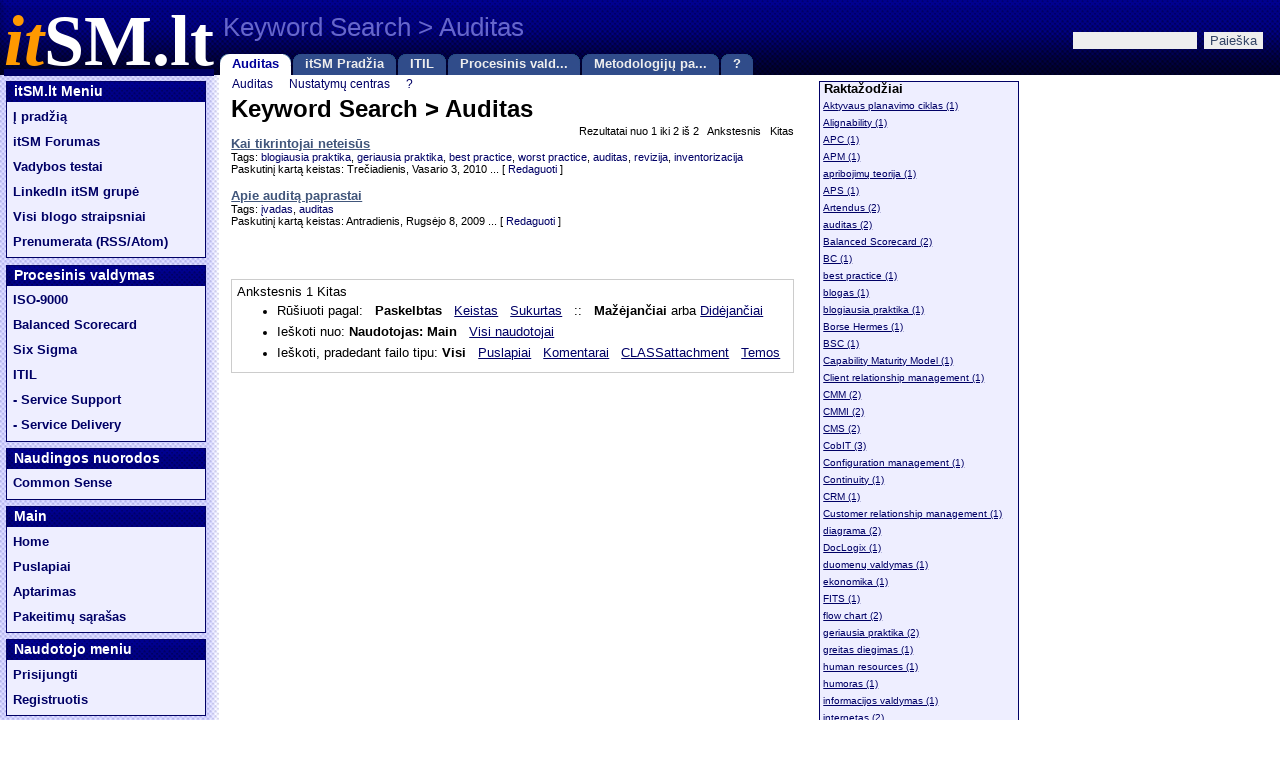

--- FILE ---
content_type: text/html; charset=utf-8
request_url: http://www.itsm.lt/index.php/Special/Main/keywordSearch?key=auditas:
body_size: 5482
content:
<!DOCTYPE html PUBLIC "-//W3C//DTD XHTML 1.0 Transitional//EN" "http://www.w3.org/TR/xhtml1/DTD/xhtml1-transitional.dtd" >

<!DOCTYPE HTML PUBLIC "-//W3C//DTD HTML 4.01//EN" "http://www.w3.org/TR/html4/strict.dtd">
<html xmlns="http://www.w3.org/1999/xhtml">
<head>
<title>itSM.lt: Keyword Search > Auditas - efektyvi vadyba, procesinis valdymas</title>
<meta NAME="Keywords" CONTENT="ITIL, ISO 9000, vadyba, procesai, procesinis valdymas, konsultavimas, psichologija, verslas, ITSM, straipsniai" />

<link rel="alternate" type="application/atom+xml" title="itSM.lt Atom" href="http://www.itsm.lt/index.php/Special/Main/atom?field=blog" />

<meta name="keywords" content="Redaguoti,Sukurtas,Didėjančiai,Keistas,Apie auditą paprastai,Kai tikrintojai neteisūs,keywordSearch,Visi naudotojai," />
<script language="JavaScript" type="text/javascript" src="http://www.itsm.lt/include/js/noscript.js?202512240552"></script>
<!--[if lt IE 7.]>
<script language="JavaScript" type="text/javascript" src="http://www.itsm.lt/include/js/pngfix.js?202512240552"></script>
<![endif]-->
<style type="text/css" >.noscript, .scriptOnly, .scriptHide{display:none;}</style>
<link rel="shortcut icon" href="http://www.itsm.lt/favicon.ico" type="image/x-icon" />
<meta http-equiv="content-type" content="text/html; charset=UTF-8" />
<style type="text/css" >/*<![CDATA[*/ @import "http://www.itsm.lt/include/js/style.css?202512240552"; /*]]>*/</style>
<style type="text/css" >/*<![CDATA[*/ @import "http://www.itsm.lt/templates/main/itsm-blue-2009/style1.css?mod=1257546750"; /*]]>*/</style>
<script language="JavaScript" type="text/javascript">/*<![CDATA[*/ var style2=false/*]]>*/</script></head>
<body><div id="globalWrapper">

<div id="headerMainLayer">
		<div id="headerLogoLayer"><a href="http://www.itsm.lt/index.php/Main"><!-- Main --><span class="style1">it</span><span class="style2">SM.lt</span></a></div>
		<div id="headerTitleLayer"><span class="header"><span class="style3">Keyword Search > Auditas</span></span></div>
		<div id="headerToolLayer"><!-- {{{ToolMenu}}} Start -->
	
<script language="JavaScript" type="text/javascript">/*<![CDATA[*/var tabHtml = "<li title=\"%4$s\" %1$s><a %2$s>%3$s</a></li>";/*]]>*/</script>
<ul id="WBactions" class="WBactions" style="position:relative;"><li title="Auditas"  id="WBtabL3NwZWNpYWwvbWFpbi9rZXl3b3Jkc2VhcmNoP2tleT1hdWRpdGFzJTNB"  class="WBcontentTabShow" ><a  href="http://www.itsm.lt/index.php/Special/Main/keywordsearch?key=auditas%3A" rev="L3NwZWNpYWwvbWFpbi9rZXl3b3Jkc2VhcmNoP2tleT1hdWRpdGFzJTNB" >Auditas</a></li><li title="itSM Pradžia"  id="WBtabL21haW4vaG9tZQ"  class="WBcontentTab" ><a  href="http://www.itsm.lt/index.php/Main/Home" rev="L21haW4vaG9tZQ" >itSM Pradžia</a></li><li title="ITIL"  id="WBtabL21haW4vaXRpbA"  class="WBcontentTab" ><a  href="http://www.itsm.lt/index.php/Main/ITIL" rev="L21haW4vaXRpbA" >ITIL</a></li><li title="Procesinis valdymas"  id="WBtabL21haW4vcHJvY2VzaW5pc192YWxkeW1hcw"  class="WBcontentTab" ><a  href="http://www.itsm.lt/index.php/Main/Procesinis_valdymas" rev="L21haW4vcHJvY2VzaW5pc192YWxkeW1hcw" >Procesinis vald...</a></li><li title="Metodologijų palyginimas"  id="WBtabL21haW4vbWV0b2RvbG9naWrFs19wYWx5Z2luaW1hcw"  class="WBcontentTab" ><a  href="http://www.itsm.lt/index.php/Main/Metodologijų_palyginimas" rev="L21haW4vbWV0b2RvbG9naWrFs19wYWx5Z2luaW1hcw" >Metodologijų pa...</a></li><li title="?"  id="WBtabaHR0cDovL3d3dy53aWt5YmxvZy5jb20L2hlbHAvbHQvcHJhZMW+aWEZW49SG9tZQ"  class="WBcontentTab" ><a  href="http://www.wikyblog.com/Help/lt/Pradžia?en=Home" rev="aHR0cDovL3d3dy53aWt5YmxvZy5jb20L2hlbHAvbHQvcHJhZMW+aWEZW49SG9tZQ">?</a></li></ul>	<!-- {{{ToolMenu}}} End --></div>

		<div id="headerSearchLayer"><!-- {{{WBSearch}}} Start -->
	<form onsubmit="return WB.RS(event)" action="http://www.itsm.lt/index.php/Special/Main/Search" method="get" enctype="application/x-www-form-urlencoded"><input type="text" name="nothing" value="" size="5"  style="display:none" /><ul><li><input type="text" name="key" size="30" /></li><li><input type="submit" name="search" value="Paieška" class="submit" /></li></ul></form>	<!-- {{{WBSearch}}} End --></div>

</div>


<!--

-->


<div id="WB_SCROLLAREA" style="clear: both;">
<table cellpadding="0" cellspacing="0" border="0" id="contentTable">
<tr>

	<td class="sideMenu"><div class="sideMenuDiv">
	
	<!-- {{{NavBarNew}}} Start -->
	<div id="WBnavbar" style="position:relative"></div>	<!-- {{{NavBarNew}}} End -->

	 <!-- {{{links}}} Start -->
	<div id="WB.Links" style="position:relative"><div class="sideMenuArea"><b>itSM.lt Meniu</b><ul><li><a href="http://www.itsm.lt/" class="external" title="Pirmas itSM.lt puslapis">Į pradžią</a></li><li><a href="http://www.itsm.lt/forumas/" class="external" title="itSM forumas">itSM Forumas</a></li><li><a href="http://www.itsm.lt/testai/" class="external" title="Įvairūs vadybos testai">Vadybos testai</a></li><li><a href="http://www.linkedin.com/e/gis/41950/1FC14255559C" class="external" title="LinkedIn profesinio tinklo grupė - itSM.lt">LinkedIn itSM grupė</a></li><li><a href="http://www.itsm.lt/index.php/Special/Main/Blog" class="external" title="Visi itSM.lt blogo straipsniai">Visi blogo straipsniai</a></li><li><a href="http://feeds.feedburner.com/itsm-lt" class="external" title="Užsiprenumeruoti blogą">Prenumerata (RSS/Atom)</a></li></ul></div><div class="sideMenuArea"><b>Procesinis valdymas</b><ul><li><a href="http://www.itsm.lt/index.php/Main/ISO-9000" rev="local"  title="ISO-9000 standartai">ISO-9000</a></li><li><a href="http://www.itsm.lt/index.php/Main/Balanced scorecard" rev="local"  title="Balanced scorecard (subalansuota apskaita)">Balanced Scorecard</a></li><li><a href="http://www.itsm.lt/index.php/Main/Six sigma" rev="local"  title="Six Sigma">Six Sigma</a></li><li><a href="http://www.itsm.lt/index.php/Main/ITIL" rev="local"  title="ITIL metodologija">ITIL</a></li><li><a href="http://www.itsm.lt/index.php/Main/Service Support" rev="local"  title="ITIL: Service Support">- Service Support</a></li><li><a href="http://www.itsm.lt/index.php/Main/Service delivery" rev="local"  title="ITIL: Service Delivery">- Service Delivery</a></li></ul></div><div class="sideMenuArea"><b>Naudingos nuorodos</b><ul><li><a href="http://www.commonsense.lt/" class="external" title="Nuostabiausias vadovų blogas">Common Sense</a></li></ul></div></div>	<!-- {{{links}}} End -->
	
	<div class="sideMenuArea">


	 <b>Main</b>
	<ul><li><a href="http://www.itsm.lt/index.php/Main/Home" rev="local" >Home</a></li><li><a href="http://www.itsm.lt/index.php/Special/Main/BrowsePages" rev="local" >Puslapiai</a></li><li><a href="http://www.itsm.lt/index.php/Special/Main/BrowseComments" rev="local" >Aptarimas</a></li><li><a href="http://www.itsm.lt/index.php/Special/Main/ChangeLog" rev="local" >Pakeitimų sąrašas</a></li></ul>
	</div>
	
	 <!-- {{{UserMenuNew}}} Start -->
	<div class="sideMenuArea" id="WB.UserMenu" style="position:relative"><b>Naudotojo meniu</b><div id="WBuserMenu"><ul onmouseover="WB.CT(ckt);" onmouseout="if(WB.si)WB.HI(WB.si);"><li><a href="http://www.itsm.lt/index.php/Special/Main/ControlPanel" rev="local" >Prisijungti</a></li><li><a href="http://www.itsm.lt/index.php/Special/Main/Register" rev="local" >Registruotis</a></li><li onmouseover="WB.SI(this)" class="scriptOnly"><a href="http://www.itsm.lt/index.php/Special/Main/JSPrefs" rev="local"  rel="nofollow">Nustatymai ...</a><ul style="display:none"><li><a href="http://www.itsm.lt/index.php/Special/Main/JSPrefs?cmd=js&amp;k=scrl&amp;v=Off" rev="local"  rel="nofollow"><img alt="Įjungta" height="16" width="16" src="http://www.itsm.lt/imgs/icons/tick.gif" style="vertical-align:middle" />&nbsp; Išplėstinis persukimas</a></li><li><a href="http://www.itsm.lt/index.php/Special/Main/JSPrefs?cmd=js&amp;k=nWin&amp;v=On" rev="local"  rel="nofollow"><img alt="Išjungta" height="16" width="16" src="http://www.itsm.lt/imgs/icons/delete.gif" style="vertical-align:middle" />&nbsp; Išorinės nuorodos</a></li></ul></li></ul></div></div>	<!-- {{{UserMenuNew}}} End -->


	
	</div></td>

	<td class="contentTD">
		<!-- {{{Content}}} Start -->
	<div id="WBcontentAreas"><div class="WBcontentArea" id="WBboxL3NwZWNpYWwvbWFpbi9rZXl3b3Jkc2VhcmNoP2tleT1hdWRpdGFzJTNB"><div class="WBboxInfo"><a href="http://www.itsm.lt/index.php/Special/Main/keywordsearch?key=auditas%3A" rev="local" >Auditas</a><a href="http://www.itsm.lt/index.php/Special/Main/ControlPanel" rev="local" >Nustatymų centras</a><a href="http://www.wikyblog.com/Help/lt/Keyword Search?en=Keyword_Search" rev="interwiki" title="Pagalba">?</a></div><div class="WBcontentArea2"><h1 class="WBcontentTitle">Keyword Search > Auditas</h1><div style="font-size:85%;text-align:right">&nbsp;Rezultatai nuo 1 iki 2 iš 2 &nbsp; Ankstesnis &nbsp; Kitas</div><div><span class="title"><a href="http://www.itsm.lt/index.php/Main/Kai_tikrintojai_neteisūs" rev="local" >Kai tikrintojai neteisūs</a></span><span class="sm"><br/>Tags: <a href="http://www.itsm.lt/index.php/Special/Main/keywordSearch?key=blogiausia%20praktika%3A" rev="local" >blogiausia praktika</a>, <a href="http://www.itsm.lt/index.php/Special/Main/keywordSearch?key=geriausia%20praktika%3A" rev="local" >geriausia praktika</a>, <a href="http://www.itsm.lt/index.php/Special/Main/keywordSearch?key=best%20practice%3A" rev="local" >best practice</a>, <a href="http://www.itsm.lt/index.php/Special/Main/keywordSearch?key=worst%20practice%3A" rev="local" >worst practice</a>, <a href="http://www.itsm.lt/index.php/Special/Main/keywordSearch?key=auditas%3A" rev="local" >auditas</a>, <a href="http://www.itsm.lt/index.php/Special/Main/keywordSearch?key=revizija%3A" rev="local" >revizija</a>, <a href="http://www.itsm.lt/index.php/Special/Main/keywordSearch?key=inventorizacija%3A" rev="local" >inventorizacija</a><br/>Paskutinį kartą keistas: Trečiadienis, Vasario 3, 2010 ... [ <a href="http://www.itsm.lt/index.php/Main/Kai_tikrintojai_neteisūs?cmd=edit" rev="local" >Redaguoti</a> ]</span><br/>&nbsp; </div><div><span class="title"><a href="http://www.itsm.lt/index.php/Main/Apie_auditą_paprastai" rev="local" >Apie auditą paprastai</a></span><span class="sm"><br/>Tags: <a href="http://www.itsm.lt/index.php/Special/Main/keywordSearch?key=%C4%AFvadas%3A" rev="local" >įvadas</a>, <a href="http://www.itsm.lt/index.php/Special/Main/keywordSearch?key=auditas%3A" rev="local" >auditas</a><br/>Paskutinį kartą keistas: Antradienis, Rugsėjo 8, 2009 ... [ <a href="http://www.itsm.lt/index.php/Main/Apie_auditą_paprastai?cmd=edit" rev="local" >Redaguoti</a> ]</span><br/>&nbsp; </div><div class="WBsearchFooter" >Ankstesnis 1  Kitas<ul><li>Rūšiuoti pagal: &nbsp; <b>Paskelbtas</b> &nbsp; <a href="http://www.itsm.lt/index.php/Special/Main/keywordsearch?key=auditas%3A&amp;field=1" rev="local" >Keistas</a> &nbsp; <a href="http://www.itsm.lt/index.php/Special/Main/keywordsearch?key=auditas%3A&amp;field=2" rev="local" >Sukurtas</a> &nbsp;  ::  &nbsp; <b>Mažėjančiai</b> arba <a href="http://www.itsm.lt/index.php/Special/Main/keywordsearch?key=auditas%3A&amp;ascending=true" rev="local" >Didėjančiai</a></li><li>Ieškoti nuo:  <b>Naudotojas: Main</b> &nbsp; <a href="http://www.itsm.lt/index.php/Special/Main/keywordsearch?key=auditas%3A&amp;owner=false" rev="local" >Visi naudotojai</a></li><li> Ieškoti, pradedant failo tipu:  <b>Visi</b> &nbsp; <a href="http://www.itsm.lt/index.php/Special/Main/keywordsearch?key=auditas%3A&amp;space=page" rev="local" >Puslapiai</a> &nbsp; <a href="http://www.itsm.lt/index.php/Special/Main/keywordsearch?key=auditas%3A&amp;space=comment" rev="local" >Komentarai</a> &nbsp; <a href="http://www.itsm.lt/index.php/Special/Main/keywordsearch?key=auditas%3A&amp;space=attach" rev="local" >CLASSattachment</a> &nbsp; <a href="http://www.itsm.lt/index.php/Special/Main/keywordsearch?key=auditas%3A&amp;space=theme" rev="local" >Temos</a> &nbsp; </li></ul></div></div></div></div><iframe style="width:0px;height:0px;border:0px" name="WBhistory" id="WBhistory" src="http://www.itsm.lt/include/js/WBblank2.html#L3NwZWNpYWwvbWFpbi9rZXl3b3Jkc2VhcmNoP2tleT1hdWRpdGFzJTNB" ></iframe><form action="/" method="post" name="WBFormHistory" style="display:none"><input type="text" name="a" value="L3NwZWNpYWwvbWFpbi9rZXl3b3Jkc2VhcmNoP2tleT1hdWRpdGFzJTNB" /><input type="text" name="b" value="" /></form><div id="WBloaded"></div>	<!-- {{{Content}}} End -->
	</td>


	<td class="sideMenuR"><div class="sideMenuDivR">
	 <!-- {{{KeywordsNew}}} Start -->
	<div class="sideMenuArea" id="WB.Keywords" style="position:relative"><b>Raktažodžiai</b><div id="WBkeywords"><ul id="WBkeywords2" onmouseover="WB.CT(ckt)" onmouseout="collapseKeywords()"><li class="WBkeywordHead2" onmouseover="doKeywords2(this)"><a href="http://www.itsm.lt/index.php/Special/Main/keywordSearch?key=Aktyvaus%20planavimo%20ciklas:" rev="local" >Aktyvaus planavimo ciklas (1) </a></li><li class="WBkeywordHead2" onmouseover="doKeywords2(this)"><a href="http://www.itsm.lt/index.php/Special/Main/keywordSearch?key=Alignability:" rev="local" >Alignability (1) </a></li><li class="WBkeywordHead2" onmouseover="doKeywords2(this)"><a href="http://www.itsm.lt/index.php/Special/Main/keywordSearch?key=APC:" rev="local" >APC (1) </a></li><li class="WBkeywordHead2" onmouseover="doKeywords2(this)"><a href="http://www.itsm.lt/index.php/Special/Main/keywordSearch?key=APM:" rev="local" >APM (1) </a></li><li class="WBkeywordHead2" onmouseover="doKeywords2(this)"><a href="http://www.itsm.lt/index.php/Special/Main/keywordSearch?key=apribojim%C5%B3%20teorija:" rev="local" >apribojimų teorija (1) </a></li><li class="WBkeywordHead2" onmouseover="doKeywords2(this)"><a href="http://www.itsm.lt/index.php/Special/Main/keywordSearch?key=APS:" rev="local" >APS (1) </a></li><li class="WBkeywordHead2" onmouseover="doKeywords2(this)"><a href="http://www.itsm.lt/index.php/Special/Main/keywordSearch?key=Artendus:" rev="local" >Artendus (2) </a></li><li class="WBkeywordHead2" onmouseover="doKeywords2(this)"><a href="http://www.itsm.lt/index.php/Special/Main/keywordSearch?key=auditas:" rev="local" >auditas (2) </a></li><li class="WBkeywordHead2" onmouseover="doKeywords2(this)"><a href="http://www.itsm.lt/index.php/Special/Main/keywordSearch?key=Balanced%20Scorecard:" rev="local" >Balanced Scorecard (2) </a></li><li class="WBkeywordHead2" onmouseover="doKeywords2(this)"><a href="http://www.itsm.lt/index.php/Special/Main/keywordSearch?key=BC:" rev="local" >BC (1) </a></li><li class="WBkeywordHead2" onmouseover="doKeywords2(this)"><a href="http://www.itsm.lt/index.php/Special/Main/keywordSearch?key=best%20practice:" rev="local" >best practice (1) </a></li><li class="WBkeywordHead2" onmouseover="doKeywords2(this)"><a href="http://www.itsm.lt/index.php/Special/Main/keywordSearch?key=blogas:" rev="local" >blogas (1) </a></li><li class="WBkeywordHead2" onmouseover="doKeywords2(this)"><a href="http://www.itsm.lt/index.php/Special/Main/keywordSearch?key=blogiausia%20praktika:" rev="local" >blogiausia praktika (1) </a></li><li class="WBkeywordHead2" onmouseover="doKeywords2(this)"><a href="http://www.itsm.lt/index.php/Special/Main/keywordSearch?key=Borse%20Hermes:" rev="local" >Borse Hermes (1) </a></li><li class="WBkeywordHead2" onmouseover="doKeywords2(this)"><a href="http://www.itsm.lt/index.php/Special/Main/keywordSearch?key=BSC:" rev="local" >BSC (1) </a></li><li class="WBkeywordHead2" onmouseover="doKeywords2(this)"><a href="http://www.itsm.lt/index.php/Special/Main/keywordSearch?key=Capability%20Maturity%20Model:" rev="local" >Capability Maturity Model (1) </a></li><li class="WBkeywordHead2" onmouseover="doKeywords2(this)"><a href="http://www.itsm.lt/index.php/Special/Main/keywordSearch?key=Client%20relationship%20management:" rev="local" >Client relationship management (1) </a></li><li class="WBkeywordHead2" onmouseover="doKeywords2(this)"><a href="http://www.itsm.lt/index.php/Special/Main/keywordSearch?key=CMM:" rev="local" >CMM (2) </a></li><li class="WBkeywordHead2" onmouseover="doKeywords2(this)"><a href="http://www.itsm.lt/index.php/Special/Main/keywordSearch?key=CMMI:" rev="local" >CMMI (2) </a></li><li class="WBkeywordHead2" onmouseover="doKeywords2(this)"><a href="http://www.itsm.lt/index.php/Special/Main/keywordSearch?key=CMS:" rev="local" >CMS (2) </a></li><li class="WBkeywordHead2" onmouseover="doKeywords2(this)"><a href="http://www.itsm.lt/index.php/Special/Main/keywordSearch?key=CobIT:" rev="local" >CobIT (3) </a></li><li class="WBkeywordHead2" onmouseover="doKeywords2(this)"><a href="http://www.itsm.lt/index.php/Special/Main/keywordSearch?key=Configuration%20management:" rev="local" >Configuration management (1) </a></li><li class="WBkeywordHead2" onmouseover="doKeywords2(this)"><a href="http://www.itsm.lt/index.php/Special/Main/keywordSearch?key=Continuity:" rev="local" >Continuity (1) </a></li><li class="WBkeywordHead2" onmouseover="doKeywords2(this)"><a href="http://www.itsm.lt/index.php/Special/Main/keywordSearch?key=CRM:" rev="local" >CRM (1) </a></li><li class="WBkeywordHead2" onmouseover="doKeywords2(this)"><a href="http://www.itsm.lt/index.php/Special/Main/keywordSearch?key=Customer%20relationship%20management:" rev="local" >Customer relationship management (1) </a></li><li class="WBkeywordHead2" onmouseover="doKeywords2(this)"><a href="http://www.itsm.lt/index.php/Special/Main/keywordSearch?key=diagrama:" rev="local" >diagrama (2) </a></li><li class="WBkeywordHead2" onmouseover="doKeywords2(this)"><a href="http://www.itsm.lt/index.php/Special/Main/keywordSearch?key=DocLogix:" rev="local" >DocLogix (1) </a></li><li class="WBkeywordHead2" onmouseover="doKeywords2(this)"><a href="http://www.itsm.lt/index.php/Special/Main/keywordSearch?key=duomen%C5%B3%20valdymas:" rev="local" >duomenų valdymas (1) </a></li><li class="WBkeywordHead2" onmouseover="doKeywords2(this)"><a href="http://www.itsm.lt/index.php/Special/Main/keywordSearch?key=ekonomika:" rev="local" >ekonomika (1) </a></li><li class="WBkeywordHead2" onmouseover="doKeywords2(this)"><a href="http://www.itsm.lt/index.php/Special/Main/keywordSearch?key=FITS:" rev="local" >FITS (1) </a></li><li class="WBkeywordHead2" onmouseover="doKeywords2(this)"><a href="http://www.itsm.lt/index.php/Special/Main/keywordSearch?key=flow%20chart:" rev="local" >flow chart (2) </a></li><li class="WBkeywordHead2" onmouseover="doKeywords2(this)"><a href="http://www.itsm.lt/index.php/Special/Main/keywordSearch?key=geriausia%20praktika:" rev="local" >geriausia praktika (2) </a></li><li class="WBkeywordHead2" onmouseover="doKeywords2(this)"><a href="http://www.itsm.lt/index.php/Special/Main/keywordSearch?key=greitas%20diegimas:" rev="local" >greitas diegimas (1) </a></li><li class="WBkeywordHead2" onmouseover="doKeywords2(this)"><a href="http://www.itsm.lt/index.php/Special/Main/keywordSearch?key=human%20resources:" rev="local" >human resources (1) </a></li><li class="WBkeywordHead2" onmouseover="doKeywords2(this)"><a href="http://www.itsm.lt/index.php/Special/Main/keywordSearch?key=humoras:" rev="local" >humoras (1) </a></li><li class="WBkeywordHead2" onmouseover="doKeywords2(this)"><a href="http://www.itsm.lt/index.php/Special/Main/keywordSearch?key=informacijos%20valdymas:" rev="local" >informacijos valdymas (1) </a></li><li class="WBkeywordHead2" onmouseover="doKeywords2(this)"><a href="http://www.itsm.lt/index.php/Special/Main/keywordSearch?key=internetas:" rev="local" >internetas (2) </a></li><li class="WBkeywordHead2" onmouseover="doKeywords2(this)"><a href="http://www.itsm.lt/index.php/Special/Main/keywordSearch?key=inventorizacija:" rev="local" >inventorizacija (1) </a></li><li class="WBkeywordHead2" onmouseover="doKeywords2(this)"><a href="http://www.itsm.lt/index.php/Special/Main/keywordSearch?key=ishikawa:" rev="local" >ishikawa (1) </a></li><li class="WBkeywordHead2" onmouseover="doKeywords2(this)"><a href="http://www.itsm.lt/index.php/Special/Main/keywordSearch?key=ISO-9000:" rev="local" >ISO-9000 (5) </a></li><li class="WBkeywordHead2" onmouseover="doKeywords2(this)"><a href="http://www.itsm.lt/index.php/Special/Main/keywordSearch?key=ISO-9001:" rev="local" >ISO-9001 (5) </a></li><li class="WBkeywordHead2" onmouseover="doKeywords2(this)"><a href="http://www.itsm.lt/index.php/Special/Main/keywordSearch?key=ISPL:" rev="local" >ISPL (1) </a></li><li class="WBkeywordHead2" onmouseover="doKeywords2(this)"><a href="http://www.itsm.lt/index.php/Special/Main/keywordSearch?key=istorija:" rev="local" >istorija (1) </a></li><li class="WBkeywordHead2" onmouseover="doKeywords2(this)"><a href="http://www.itsm.lt/index.php/Special/Main/keywordSearch?key=IT:" rev="local" >IT (1) </a></li><li class="WBkeywordHead2" onmouseover="doKeywords2(this)"><a href="http://www.itsm.lt/index.php/Special/Main/keywordSearch?key=ITIL:" rev="local" >ITIL (13) </a></li><li class="WBkeywordHead2" onmouseover="doKeywords2(this)"><a href="http://www.itsm.lt/index.php/Special/Main/keywordSearch?key=itSM:" rev="local" >itSM (2) </a></li><li class="WBkeywordHead2" onmouseover="doKeywords2(this)"><a href="http://www.itsm.lt/index.php/Special/Main/keywordSearch?key=IT%20valdymas:" rev="local" >IT valdymas (1) </a></li><li class="WBkeywordHead2" onmouseover="doKeywords2(this)"><a href="http://www.itsm.lt/index.php/Special/Main/keywordSearch?key=kapitalizmas:" rev="local" >kapitalizmas (1) </a></li><li class="WBkeywordHead2" onmouseover="doKeywords2(this)"><a href="http://www.itsm.lt/index.php/Special/Main/keywordSearch?key=klient%C5%B3%20aptarnavimas:" rev="local" >klientų aptarnavimas (1) </a></li><li class="WBkeywordHead2" onmouseover="doKeywords2(this)"><a href="http://www.itsm.lt/index.php/Special/Main/keywordSearch?key=kokyb%C4%97s%20vadyba:" rev="local" >kokybės vadyba (4) </a></li><li class="WBkeywordHead2" onmouseover="doKeywords2(this)"><a href="http://www.itsm.lt/index.php/Special/Main/keywordSearch?key=konfig%C5%ABracij%C5%B3%20valdymas:" rev="local" >konfigūracijų valdymas (1) </a></li><li class="WBkeywordHead2" onmouseover="doKeywords2(this)"><a href="http://www.itsm.lt/index.php/Special/Main/keywordSearch?key=Lietuva:" rev="local" >Lietuva (1) </a></li><li class="WBkeywordHead2" onmouseover="doKeywords2(this)"><a href="http://www.itsm.lt/index.php/Special/Main/keywordSearch?key=logotipas:" rev="local" >logotipas (1) </a></li><li class="WBkeywordHead2" onmouseover="doKeywords2(this)"><a href="http://www.itsm.lt/index.php/Special/Main/keywordSearch?key=LOTS:" rev="local" >LOTS (1) </a></li><li class="WBkeywordHead2" onmouseover="doKeywords2(this)"><a href="http://www.itsm.lt/index.php/Special/Main/keywordSearch?key=Malcolm%20Baldridge:" rev="local" >Malcolm Baldridge (1) </a></li><li class="WBkeywordHead2" onmouseover="doKeywords2(this)"><a href="http://www.itsm.lt/index.php/Special/Main/keywordSearch?key=marketing:" rev="local" >marketing (1) </a></li><li class="WBkeywordHead2" onmouseover="doKeywords2(this)"><a href="http://www.itsm.lt/index.php/Special/Main/keywordSearch?key=marketingas:" rev="local" >marketingas (3) </a></li><li class="WBkeywordHead2" onmouseover="doKeywords2(this)"><a href="http://www.itsm.lt/index.php/Special/Main/keywordSearch?key=MBNQA:" rev="local" >MBNQA (1) </a></li><li class="WBkeywordHead2" onmouseover="doKeywords2(this)"><a href="http://www.itsm.lt/index.php/Special/Main/keywordSearch?key=metodologija:" rev="local" >metodologija (4) </a></li><li class="WBkeywordHead2" onmouseover="doKeywords2(this)"><a href="http://www.itsm.lt/index.php/Special/Main/keywordSearch?key=Microsoft:" rev="local" >Microsoft (1) </a></li><li class="WBkeywordHead2" onmouseover="doKeywords2(this)"><a href="http://www.itsm.lt/index.php/Special/Main/keywordSearch?key=Microsoft%20Operations%20Framework:" rev="local" >Microsoft Operations Framework (1) </a></li><li class="WBkeywordHead2" onmouseover="doKeywords2(this)"><a href="http://www.itsm.lt/index.php/Special/Main/keywordSearch?key=MOF:" rev="local" >MOF (1) </a></li><li class="WBkeywordHead2" onmouseover="doKeywords2(this)"><a href="http://www.itsm.lt/index.php/Special/Main/keywordSearch?key=monitoringas:" rev="local" >monitoringas (1) </a></li><li class="WBkeywordHead2" onmouseover="doKeywords2(this)"><a href="http://www.itsm.lt/index.php/Special/Main/keywordSearch?key=naujienos:" rev="local" >naujienos (1) </a></li><li class="WBkeywordHead2" onmouseover="doKeywords2(this)"><a href="http://www.itsm.lt/index.php/Special/Main/keywordSearch?key=nuorodos:" rev="local" >nuorodos (1) </a></li><li class="WBkeywordHead2" onmouseover="doKeywords2(this)"><a href="http://www.itsm.lt/index.php/Special/Main/keywordSearch?key=optimizavimas:" rev="local" >optimizavimas (1) </a></li><li class="WBkeywordHead2" onmouseover="doKeywords2(this)"><a href="http://www.itsm.lt/index.php/Special/Main/keywordSearch?key=palyginimas:" rev="local" >palyginimas (2) </a></li><li class="WBkeywordHead2" onmouseover="doKeywords2(this)"><a href="http://www.itsm.lt/index.php/Special/Main/keywordSearch?key=pardavimai:" rev="local" >pardavimai (2) </a></li><li class="WBkeywordHead2" onmouseover="doKeywords2(this)"><a href="http://www.itsm.lt/index.php/Special/Main/keywordSearch?key=Pareto:" rev="local" >Pareto (2) </a></li><li class="WBkeywordHead2" onmouseover="doKeywords2(this)"><a href="http://www.itsm.lt/index.php/Special/Main/keywordSearch?key=paslaug%C5%B3%20teikimas:" rev="local" >paslaugų teikimas (1) </a></li><li class="WBkeywordHead2" onmouseover="doKeywords2(this)"><a href="http://www.itsm.lt/index.php/Special/Main/keywordSearch?key=personalo%20vadyba:" rev="local" >personalo vadyba (1) </a></li><li class="WBkeywordHead2" onmouseover="doKeywords2(this)"><a href="http://www.itsm.lt/index.php/Special/Main/keywordSearch?key=personnel%20management:" rev="local" >personnel management (1) </a></li><li class="WBkeywordHead2" onmouseover="doKeywords2(this)"><a href="http://www.itsm.lt/index.php/Special/Main/keywordSearch?key=Pirkimai:" rev="local" >Pirkimai (1) </a></li><li class="WBkeywordHead2" onmouseover="doKeywords2(this)"><a href="http://www.itsm.lt/index.php/Special/Main/keywordSearch?key=Pirkim%C5%B3%20valdymas:" rev="local" >Pirkimų valdymas (1) </a></li><li class="WBkeywordHead2" onmouseover="doKeywords2(this)"><a href="http://www.itsm.lt/index.php/Special/Main/keywordSearch?key=planavimas:" rev="local" >planavimas (3) </a></li><li class="WBkeywordHead2" onmouseover="doKeywords2(this)"><a href="http://www.itsm.lt/index.php/Special/Main/keywordSearch?key=procesai:" rev="local" >procesai (10) </a></li><li class="WBkeywordHead2" onmouseover="doKeywords2(this)"><a href="http://www.itsm.lt/index.php/Special/Main/keywordSearch?key=procesinis%20valdymas:" rev="local" >procesinis valdymas (5) </a></li><li class="WBkeywordHead2" onmouseover="doKeywords2(this)"><a href="http://www.itsm.lt/index.php/Special/Main/keywordSearch?key=programin%C4%97%20%C4%AFranga:" rev="local" >programinė įranga (1) </a></li><li class="WBkeywordHead2" onmouseover="doKeywords2(this)"><a href="http://www.itsm.lt/index.php/Special/Main/keywordSearch?key=projekt%C5%B3%20valdymas:" rev="local" >projektų valdymas (1) </a></li><li class="WBkeywordHead2" onmouseover="doKeywords2(this)"><a href="http://www.itsm.lt/index.php/Special/Main/keywordSearch?key=Quality%20award:" rev="local" >Quality award (1) </a></li><li class="WBkeywordHead2" onmouseover="doKeywords2(this)"><a href="http://www.itsm.lt/index.php/Special/Main/keywordSearch?key=revizija:" rev="local" >revizija (1) </a></li><li class="WBkeywordHead2" onmouseover="doKeywords2(this)"><a href="http://www.itsm.lt/index.php/Special/Main/keywordSearch?key=rizikos:" rev="local" >rizikos (2) </a></li><li class="WBkeywordHead2" onmouseover="doKeywords2(this)"><a href="http://www.itsm.lt/index.php/Special/Main/keywordSearch?key=r%C4%97m%C4%97jai:" rev="local" >rėmėjai (1) </a></li><li class="WBkeywordHead2" onmouseover="doKeywords2(this)"><a href="http://www.itsm.lt/index.php/Special/Main/keywordSearch?key=sales:" rev="local" >sales (1) </a></li><li class="WBkeywordHead2" onmouseover="doKeywords2(this)"><a href="http://www.itsm.lt/index.php/Special/Main/keywordSearch?key=Sarbanes%20Oxley:" rev="local" >Sarbanes Oxley (1) </a></li><li class="WBkeywordHead2" onmouseover="doKeywords2(this)"><a href="http://www.itsm.lt/index.php/Special/Main/keywordSearch?key=saugumas:" rev="local" >saugumas (1) </a></li><li class="WBkeywordHead2" onmouseover="doKeywords2(this)"><a href="http://www.itsm.lt/index.php/Special/Main/keywordSearch?key=security:" rev="local" >security (1) </a></li><li class="WBkeywordHead2" onmouseover="doKeywords2(this)"><a href="http://www.itsm.lt/index.php/Special/Main/keywordSearch?key=sertifikavimas:" rev="local" >sertifikavimas (1) </a></li><li class="WBkeywordHead2" onmouseover="doKeywords2(this)"><a href="http://www.itsm.lt/index.php/Special/Main/keywordSearch?key=Service%20desk:" rev="local" >Service desk (2) </a></li><li class="WBkeywordHead2" onmouseover="doKeywords2(this)"><a href="http://www.itsm.lt/index.php/Special/Main/keywordSearch?key=Six%20Sigma:" rev="local" >Six Sigma (2) </a></li><li class="WBkeywordHead2" onmouseover="doKeywords2(this)"><a href="http://www.itsm.lt/index.php/Special/Main/keywordSearch?key=SOX:" rev="local" >SOX (1) </a></li><li class="WBkeywordHead2" onmouseover="doKeywords2(this)"><a href="http://www.itsm.lt/index.php/Special/Main/keywordSearch?key=standartas:" rev="local" >standartas (2) </a></li><li class="WBkeywordHead2" onmouseover="doKeywords2(this)"><a href="http://www.itsm.lt/index.php/Special/Main/keywordSearch?key=standartizacija:" rev="local" >standartizacija (1) </a></li><li class="WBkeywordHead2" onmouseover="doKeywords2(this)"><a href="http://www.itsm.lt/index.php/Special/Main/keywordSearch?key=statistika:" rev="local" >statistika (2) </a></li><li class="WBkeywordHead2" onmouseover="doKeywords2(this)"><a href="http://www.itsm.lt/index.php/Special/Main/keywordSearch?key=straipsniai:" rev="local" >straipsniai (1) </a></li><li class="WBkeywordHead2" onmouseover="doKeywords2(this)"><a href="http://www.itsm.lt/index.php/Special/Main/keywordSearch?key=strategija:" rev="local" >strategija (1) </a></li><li class="WBkeywordHead2" onmouseover="doKeywords2(this)"><a href="http://www.itsm.lt/index.php/Special/Main/keywordSearch?key=strateginis%20valdymas:" rev="local" >strateginis valdymas (1) </a></li><li class="WBkeywordHead2" onmouseover="doKeywords2(this)"><a href="http://www.itsm.lt/index.php/Special/Main/keywordSearch?key=SWOT:" rev="local" >SWOT (2) </a></li><li class="WBkeywordHead2" onmouseover="doKeywords2(this)"><a href="http://www.itsm.lt/index.php/Special/Main/keywordSearch?key=terminai:" rev="local" >terminai (1) </a></li><li class="WBkeywordHead2" onmouseover="doKeywords2(this)"><a href="http://www.itsm.lt/index.php/Special/Main/keywordSearch?key=testai:" rev="local" >testai (2) </a></li><li class="WBkeywordHead2" onmouseover="doKeywords2(this)"><a href="http://www.itsm.lt/index.php/Special/Main/keywordSearch?key=tikslai:" rev="local" >tikslai (1) </a></li><li class="WBkeywordHead2" onmouseover="doKeywords2(this)"><a href="http://www.itsm.lt/index.php/Special/Main/keywordSearch?key=vadyba:" rev="local" >vadyba (6) </a></li><li class="WBkeywordHead2" onmouseover="doKeywords2(this)"><a href="http://www.itsm.lt/index.php/Special/Main/keywordSearch?key=verslas:" rev="local" >verslas (1) </a></li><li class="WBkeywordHead2" onmouseover="doKeywords2(this)"><a href="http://www.itsm.lt/index.php/Special/Main/keywordSearch?key=wiki:" rev="local" >wiki (2) </a></li><li class="WBkeywordHead2" onmouseover="doKeywords2(this)"><a href="http://www.itsm.lt/index.php/Special/Main/keywordSearch?key=wikyblog:" rev="local" >wikyblog (1) </a></li><li class="WBkeywordHead2" onmouseover="doKeywords2(this)"><a href="http://www.itsm.lt/index.php/Special/Main/keywordSearch?key=worst%20practice:" rev="local" >worst practice (1) </a></li><li class="WBkeywordHead2" onmouseover="doKeywords2(this)"><a href="http://www.itsm.lt/index.php/Special/Main/keywordSearch?key=%C4%AFvadas:" rev="local" >įvadas (10) </a></li></ul></div></div>	<!-- {{{KeywordsNew}}} End -->
	</div></td>



</tr></table>

<div id="footer"><!-- {{{PageFooter}}} Start -->
	<span>Powered by <a href="http://www.wikyblog.com" title="WikyBlog, not exactly a wiki, not exactly a blog." >WikyBlog</a></span><span>0.027 sekundžių</span><span>5 kreipimųsi</span>	<!-- {{{PageFooter}}} End --></div>

</div> <!-- end WB_SCROLLAREA -->

<!-- {{{WBExtras}}} Start -->
	<div id="WBextras" style="height:0px;width:0px;"><div id="WBajaxMsgs" style="display:none;position:absolute;z-index:10000;right:0;top:0;" onclick="WBm.CA()"></div><div id="WBloading" style="display:none;position:absolute;z-index:10000;right:0;top:0;" onclick="WBm.CB()"></div><span id="WBextrasBox"></span></div>	<!-- {{{WBExtras}}} End -->

</div>

<script type="text/javascript">
var gaJsHost = (("https:" == document.location.protocol) ? "https://ssl." : "http://www.");
document.write(unescape("%3Cscript src='" + gaJsHost + "google-analytics.com/ga.js' type='text/javascript'%3E%3C/script%3E"));
</script>
<script type="text/javascript">
try {
var pageTracker = _gat._getTracker("UA-1989969-1");
pageTracker._trackPageview();
} catch(err) {}</script>

</body></html>

--- FILE ---
content_type: text/css
request_url: http://www.itsm.lt/templates/main/itsm-blue-2009/style1.css?mod=1257546750
body_size: 14203
content:
/* CSS Document */

#headerMainLayer {
	background: #000066 url(../../../templates/main/itsm-blue-2009/header_bl.png);
	width: 100%;
	display: block;
	height: 6em;
position: relative;

}
#headerLogoLayer {
z-index: 100;
	display: block;
	width: 19em;
	float: left;
height: 7em;
min-height: 7em;
vertical-align: top;
position: absolute;
top: 0;
left: 0;
margin: 0;
	padding-top: 0px;
	padding-left: 4px;
clear: both;
display: inline;
}


#headerTitleLayer {
	display: block;
	float: left;
	position: absolute;
	top: 1.2em;
 left: 17.6em;
	padding-left: .2em;
	width: 60em;
}
#headerToolLayer {
	display: block;
	vertical-align: bottom;
	float: left;
	width: 60em;
	position: absolute;
	bottom: 0.1em;
	left: 17.6em;
}
#headerSearchLayer {
position: absolute;
right: 1em;
	display: block;
	float: left;
	width: 23em;
	margin-top: 2.4em;
text-align:right;
font-size:85%;
background: url(../../../include/themes/graphic/gray/header_tr.gif) no-repeat top right;

}

#headerSearchLayer form{display:inline;}
#headerSearchLayer ul{display:inline;list-style:none;}
#headerSearchLayer li{display:inline;}
#headerSearchLayer input{width:9em;margin:.5em .5em 0 0;border: 0px solid #8187a1;background-color:#eee;color:#334466;}
#headerSearchLayer .submit{width:auto !important;}



#headerLeftLayer {
	display: block;
	width: 19em;
	float: left;
	height: 6em;
	min-height: 6em;

}
#headerMiddleLayer {
	display: block;
	width: 60%;
	height: 6em;
	min-height: 6em;
	float: left;
	position: relative;
border: solid green 10px;
}
#headerRightLayer {
background: #FF00FF;
position: relative;
	display: block;
	width: 18em;
	float: right;
	height: 6em;
	min-height: 6em;
	float: right;
}





.style1 {
margin: 0;
padding: 0;
       z-index:30;
        font-family: "Times New Roman", Times, serif;
        font-style: italic;
        font-weight: bold;
        color: #FF9900;
font-size: 574%;
text-decoration: none;
}
.style2 {
margin: 0;
padding: 0;
       z-index:30;

font-size: 574%;
        font-family: "Times New Roman", Times, serif;
        color: #ffffff;
        font-weight: bold;
text-decoration: none;
}
.style3 {
margin: 0;
padding: 0;
      color: #6666cc;
      font-weight: normal;
font-size: 75%;
}



body{font-size:x-small; font-family: ARIAL,verdana,helvetica,geneva,sans-serif;background: url(../../../templates/main/itsm-blue-2009/background.png) repeat-y;margin:0em 0em 0 0em;padding:0; }
#globalWrapper{font-size: 125%;width: 100%;margin:0;padding: 0;}

a, a:link, a:visited, a:active{color:#000066;}
a:hover{
	color:#0000aa;
	text-decoration: underline;
}
a.external{background: url(../../../imgs/external.png) center right no-repeat;padding-right: 13px;}
a.external:hover{background: url(../../../imgs/external.png) center right no-repeat;padding-right: 13px;}

a.otheruser{background: url(../../../imgs/otheruser.png) center right no-repeat;padding-right: 14px;}

td,th{vertical-align:top;text-align:left;}
h1,h2,h3,h4,h5,h6,b,strong{color:#000000;}

h1{
	font-size:188%;
	line-height:100%;
}
h2{font-size:150%;line-height:100%;padding-top:1em;}
h3{font-size:132%;line-height:100%;padding-top:1em;}
h4{font-size:116%;line-height:100%;padding-top:1em;}
h5{font-size:100%;}
h6{font-size:80%;}

/* H1, H2, H3, ... links */

h1 a:link,h1 a:visited,h2 a:link,h2 a:visited,h3 a:link,h3 a:visited,h4 a:link,h4 a:visited,h5 a:link, h5 a:visited,h6 a:link, h6 a:visited{text-decoration:underline;color:#000066;}
h1 a:hover, h2 a:hover, h3 a:hover, h4 a:hover, h5 a:hover, h5 a:hover {color:#0000aa;}

img{border-width:0px;}

form{padding:0;margin:0;width:100%}

pre{font-size:100%;}

ul{margin-top:.2em;margin-bottom:.2em;}
li{line-height:170%;}
fieldset{border-spacing:1px;border: 1px #444d76 solid;padding:3px;margin-bottom:1.5em;}
legend{font-size:150%;padding: 0 .3em .3em .3em;font-weight:normal;color:#444444;}

.header{
vertical-align: top;
       position:relative;
       z-index:2;
       margin:0;
       padding:0;
       z-index:2;
       color:#444d76;
       font-size:280%;
       line-height:.7em;
       font-weight:normal;
}
.header a:link, .header a:visited{text-decoration:none;color:#334466;}
.header a:hover{color:#8187a1;}

#contentTable{
   position:relative;
   z-index:3;
/*   width:100%; */
   
   margin: 0em .5em 0em .5em;
}

.contentTD{position:relative;z-index:3;margin:0;padding:0;vertical-align:top;}
.sideMenu{z-index:4;vertical-align:top;width:12em;overflow:hidden;white-space:nowrap;padding:0;margin:0;}
.sideMenuDiv{overflow:hidden;width:16em;}

.sideMenuArea{
        margin-top:.5em;
        border:1px solid #000066;
        background: #eeeeff;
}

.sideMenu b{
        padding-top:0em;
        padding-left:.5em;
display: block;
background: #000066 url(../../../templates/main/itsm-blue-2009/header_bl.png);
color: #ffffff;
	font-size:110%;
	font-weight: bold;
	line-height:150%;

}

.sideMenu ul{
	list-style:none;
padding-top: .2em;
padding-right: .2em;
padding-bottom: .2em;
padding-left: .2em;
	margin:0;
	font-size:100%;
	line-height:150%;
	font-weight: bold;
display: block;
background: #eeeeff;
}
.sideMenu a{
    text-decoration:none;
    overflow:hidden;
display: block;
border: solid #eeeeff 1px;
padding: 1px 2px 1px 2px;
}
.sideMenu a:hover{
display: block;
background: #ffffff;
border: dashed #ff9900 1px;
color: #000066;
padding: 1px 2px 1px 2px;
}

.sideMenu input, .sideMenu select{
    width:10em;
    font-size:85%;
    border:1px solid #222222;
    margin-bottom:.5em;
    margin-left:1em;
}
.sideMenu .submit{
    width:auto;
    background-color:#f1f1f1;
}

#footer{padding: 1em 1em 0 14em;text-align:center;color:#999999;font-size:85%;}#footer span{ padding-left:2em }
#footer a:link,
#footer a:visited{color:#999999;}
.box3{border-style: solid;border-width: 1px;border-color: #31466b;padding:15px;background-color: #f1f1f1;}

.wikiImg{padding:.2em;border:1px solid #ccc;margin:0 1em 1em 1em;background-color:#f1f1f1;}
.wikiImgLeft{margin:0 1em 1em 0;}
.wikiImgRight{margin:0 0 1em 1em;}
.wbCPanelList{list-style-type:none;padding:0 0 1em 0;margin:.3em;}
.wbCPanelList a{text-decoration:none;}
.wbCPanelList li{white-space:nowrap;margin:.7em;}
.wbCPanelList img{vertical-align:middle;}
#WBcontentAreas{}
.WBcontentArea2{padding:0px 2em 2em 2em;}
.WBcontentTitle{padding:0.2em 0px 0.2em 0;margin:0px;}
.WBcontentpage{}
.WBcontentcomment{}
.WBcontentmap{}
.WBcontenthelp{}

#headTable{
      background: white url(../../../templates/main/itsm-blue-2009/header_bl.png);
}

#bottomRight{background: url(../../../include/themes/graphic/gray/header_br.gif) no-repeat bottom right;}
#topRight{text-align:right;font-size:85%;background: url(../../../include/themes/graphic/gray/header_tr.gif) no-repeat top right;}
#topRight form{display:inline;}
#topRight ul{display:inline;list-style:none;}
#topRight li{display:inline;}
#topRight input{width:9em;margin:.5em .5em 0 0;border: 0px solid #8187a1;background-color:#eee;color:#334466;}
#topRight .submit{width:auto !important;}
#WBactions{list-style: none;margin: 0;padding: 0 15px 0 0;width:97%;white-space:nowrap;}
#WBactions li{float:left;display:inline;white-space: nowrap;position:relative;top:1px;padding: 0 8px 0 0;margin: 0 2px 0 0;background-image: url(../../../templates/main/itsm-blue-2009/tabs.gif);background-repeat: no-repeat;}
#WBactions li a{float: left;display: block;padding: 0 4px 0 12px;color:#eeeeee;font-weight:bold;text-decoration:none;background-image: url(../../../templates/main/itsm-blue-2009/tabs.gif);background-repeat: no-repeat;}

ul#WBactions li.WBcontentTabHide:hover a,ul#WBactions li.WBcontentTabShow:hover a,ul#WBactions li.WBcontentTab:hover a{color:#ff9900;background-position: 0 -150px;}
ul#WBactions li.WBcontentTabHide:hover,ul#WBactions li.WBcontentTabShow:hover,ul#WBactions li.WBcontentTab:hover{background-position: 100% -150px;}
ul#WBactions li.WBcontentTab{background-position: top right;}
ul#WBactions li.WBcontentTab a{background-position: top left;}
ul#WBactions li.WBcontentTabShow{background-position: 100% -150px;}
ul#WBactions li.WBcontentTabShow a{color:#000099;background-position: 0 -150px;}
ul#WBactions li.WBcontentTabHide{background-position: 100% -300px;}
ul#WBactions li.WBcontentTabHide a{color:#ffffff;background-position: 0 -300px;}

.WBboxInfo{font-size:93%;padding: 0px 0px 0px 1.5em;line-height:160%;}
.WBboxInfo a, .WBboxInfo a:link, .WBboxInfo a:visited{text-decoration:none;padding:0px 8px 0px 8px;margin:0px;}
.WBmessages{BORDER-STYLE:solid;padding:5px;BORDER-WIDTH:1px;BORDER-COLOR:#cccccc;background-color:white;color:black}#WBloading, #WBajaxMsgs{position:absolute;right:0px;white-space:nowrap;font-size:85%;color:#444;padding:0px 10px 10px 10px;z-index:10000;background-color:white;cursor:pointer;border-width:0px 0px 3px 3px;border-style:solid;border-color:#334466;}#WBloading a, #WBajaxMsgs a{color:#ff7f00;}#WBextrasBox{z-index:3;position:absolute;top:0;right:0;padding: .5em 1em .5em 1em;}#WBextrasBox a{padding:0 2px;line-height:100%;font-size:80%;margin:0 0 0 2px;border:solid 1px #8187a1;color:#8187a1;text-decoration:none;}#WBextrasBox a:hover{color:#ff7f00;border-color:#ff7f00;}.WBkeywordHead1,.WBkeywordHead1:hover {color:black}.WBkeywordHead2,.WBkeywordHead2:hover {text-decoration:none}.WBkeywordLink2 {margin-left:1.2em;font-size:95%;text-decoration:none}.WBfileFooter{clear:both;width:90%;border-width: 1px 0 1px 0;border-color:#cccccc;border-style:solid;font-size:87%;text-align:center;line-height:170%;padding:.5em;margin-left:auto;margin-right:auto;margin-top:3em;}.WBfileFooter span{padding-right:3em;padding-right:3em;white-space:nowrap;}.WBfileFooter a{text-decoration:none}.WBsearchFooter{clear:both;text-align:left;border:1px solid #cccccc;padding:5px;margin-top:3em;}.sm{font-size:87%;}.sm a{text-decoration:none;}
.sm input{font-family:verdana,arial,helvetica,geneva,sans-serif}
.desc{padding-left:2em;}
.underline{border-style: none none solid none;border-width: 1px;border-color: #000066;padding:0px;clear:both;}

.heading{padding-top:0.5em;padding-bottom:0.17em;margin:0px;}

.fileInfo{float:none;margin: 0 0 0 auto;width:20em;font-size:85%;line-height:120%;color:#777777;BORDER-STYLE: none solid solid solid;BORDER-WIDTH:1px;BORDER-COLOR: #cccccc;}
.fileInfo span{display:block;background-color:#f4f4f4;padding-left:1em;}.fileInfo a{color:#777777;text-decoration:none;}.fileInfo a:hover {color:#ff7f00;}.row1{background-color:#f5f5f5;}.row2{background-color:#f1f1f1;}.oddRow{background-color:#f1f1f1;}.tableRows{border-spacing:0px;border-collapse: collapse;}.tableRows, .tableRows tr, .tableRows td{border-width:0px;padding:0px;margin:0px;}

.tableRows td{padding:.4em;}th.tableRows, .tableRows th{BORDER-STYLE: none none solid none;BORDER-COLOR: #888888;border-width: 0px 0px 1px 0px;vertical-align:middle;padding: 1.5em 2em 0px .2em;color:#333333;font-size: 116%;}div.tableRowEven, div.tableRowOdd,td.tableRowEven, .tableRowEven td,td.tableRowOdd, .tableRowOdd td,td.tableRowH, .tableRowH td{BORDER-STYLE: none none dashed none;BORDER-COLOR: #888888;border-width: 1px;vertical-align:middle;padding: .7em 1em .7em 1em;}div.tableRowOdd, td.tableRowOdd, .tableRowOdd td{background-color: #f1f1f1;}td.tableRowH, .tableRowH td{background-color: #FFDDAA;}.tableRowEven input, .tableRowOdd input{BORDER-STYLE:none;BORDER-WIDTH: 0px;background-color:transparent;color:#792b1e;font-size:87%;cursor:pointer;text-decoration:underline;}.quote, .code{border-style: none none none solid;border-width: 0 0 0 3px;border-color:#ccc;background-color:#f5f5f5;padding: .7em 1em .7em 1em;margin: 0 0 0 2em;overflow:auto;}.recentCommentsList ul{}.recentCommentsList h2{border-style: none none solid none;border-width: 0 0 1px 0;border-color:#ccc;}.wbRelevance{padding-right:1em;}img.wbRelevancePos{background-color:orange;BORDER-STYLE:solid none solid solid;BORDER-WIDTH: 1px;BORDER-COLOR: #aaaaaa;}img.wbRelevanceNeg{background-color:#f3f3f3;BORDER-STYLE:solid solid solid none;BORDER-WIDTH: 1px;BORDER-COLOR: #aaaaaa;}.historyTimeline{vertical-align:bottom;BORDER-STYLE: none solid none none;BORDER-WIDTH: 0px 9px 0px 0px;BORDER-COLOR: #888888;font-size:90%;text-align:right;white-space:nowrap;}.historyTime{padding:0;margin:0;}.historyDelete{background-color:#ffa;font-size:90%;}.historyAdd{background-color:#cfc;font-size:90%;}.historyNeut{background-color:#eff1f3;font-size:90%;}.historyChange{color:red;font-weight:bold;font-size:90%;}a.mapField2:link, a.mapField2:visited, a.mapField2:active{ border-color:#8187a1;}a.mapField:link , a.mapField:visited , a.mapField:active {border-color:#c1c7e1;}.title, .title a:link, .title a:active, .title a:visited{FONT-SIZE:100%;FONT-WEIGHT:bold;color:#41567b;}.WBtextarea{margin:0px;width:100%;border:0px none white;}.WBeditArea1{background-color:#f1f1f1;margin:0px 0px 11px 0px;padding:7px;BORDER-STYLE:solid;BORDER-WIDTH:1px;BORDER-COLOR:#d4d0c8;line-height:normal;}.WBeditArea2{background-color:white;BORDER-STYLE:solid;BORDER-WIDTH:1px;BORDER-COLOR:#d4d0c8;padding:0px 1px 0px 5px;margin:0px;}.WBtoolbar{BORDER-STYLE:solid;BORDER-WIDTH:1px;BORDER-COLOR:#d4d0c8;BORDER-SPACING:5px;background-color:#f1f1f1;margin:0px auto 3px auto;padding:0px;line-height:normal;width:100%}.WBtoolbar td{vertical-align:middle;}.WBinputText{padding-left:.3em;background-color: #f8f8f8;margin-top:2px;border-width:0px 0px 1px 1px;border-style:dotted; border-color:#d4d0c8;}.WBbutton{background-color:#f1f1f1;BORDER-STYLE: none;BORDER-WIDTH: 1px 1px 1px 1px;BORDER-COLOR: #d4d0c8;color: #334466;text-decoration:none;cursor:pointer;}.WBeditToolbar{BORDER-STYLE:none;BORDER-WIDTH:0px;margin:0px 0px 3px 0px;padding:0px;}.WBeditToolbar img{vertical-align:middle;}.WBeditToolbar a img{BORDER-STYLE:solid;BORDER-WIDTH:1px;BORDER-COLOR: #f1f1f1;}.WBeditToolbar a:hover img{BORDER-STYLE:solid;BORDER-WIDTH:1px;BORDER-COLOR: white #d4d0c8 #d4d0c8 white;}.WBeditToolbar a:active img{BORDER-STYLE:solid;BORDER-WIDTH: 1px;BORDER-COLOR: #d4d0c8 white white #d4d0c8;}
.sideMenuDivR {
overflow:hidden;width:16em;
}

.sideMenuR {
z-index:4;vertical-align:top;width:8em;overflow:hidden;white-space:nowrap;padding:0;margin:0;
}
.sideMenuR ul {
	list-style:none;
	padding:.1em 0 0 .3em;
	margin:0;
	font-size:80%;
	line-height:80%;
	font-weight: normal;
}
.sideMenuR b {
	padding:.1em 0 0 .3em;

}
